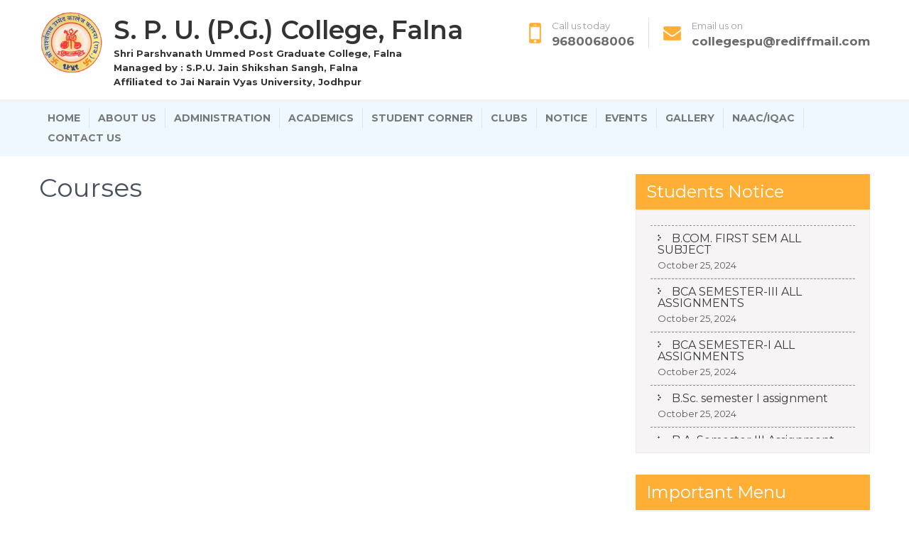

--- FILE ---
content_type: text/html; charset=UTF-8
request_url: http://spucollegefalna.com/courses/
body_size: 30161
content:
<!DOCTYPE html><html lang="en-US"><head><meta charset="UTF-8"><meta name="viewport" content="width=device-width, initial-scale=1"><link rel="profile" href="http://gmpg.org/xfn/11"><link rel="pingback" href="http://spucollegefalna.com/xmlrpc.php"><link rel="manifest" href="/superpwa-manifest.json"><meta name="theme-color" content="#D5E0EB"><link media="all" href="http://spucollegefalna.com/wp-content/cache/autoptimize/css/autoptimize_a1119c3e6d8bd365400d5b6d06b1c72b.css" rel="stylesheet"><title>Courses &#8211; S. P. U. (P.G.) College, Falna</title><meta name='robots' content='max-image-preview:large' /><link rel='dns-prefetch' href='//fonts.googleapis.com' /><link rel="alternate" type="application/rss+xml" title="S. P. U. (P.G.) College, Falna &raquo; Feed" href="https://spucollegefalna.com/feed/" /> <script type="text/javascript">window._wpemojiSettings = {"baseUrl":"https:\/\/s.w.org\/images\/core\/emoji\/15.0.3\/72x72\/","ext":".png","svgUrl":"https:\/\/s.w.org\/images\/core\/emoji\/15.0.3\/svg\/","svgExt":".svg","source":{"concatemoji":"http:\/\/spucollegefalna.com\/wp-includes\/js\/wp-emoji-release.min.js?ver=6.6.4"}};
/*! This file is auto-generated */
!function(i,n){var o,s,e;function c(e){try{var t={supportTests:e,timestamp:(new Date).valueOf()};sessionStorage.setItem(o,JSON.stringify(t))}catch(e){}}function p(e,t,n){e.clearRect(0,0,e.canvas.width,e.canvas.height),e.fillText(t,0,0);var t=new Uint32Array(e.getImageData(0,0,e.canvas.width,e.canvas.height).data),r=(e.clearRect(0,0,e.canvas.width,e.canvas.height),e.fillText(n,0,0),new Uint32Array(e.getImageData(0,0,e.canvas.width,e.canvas.height).data));return t.every(function(e,t){return e===r[t]})}function u(e,t,n){switch(t){case"flag":return n(e,"\ud83c\udff3\ufe0f\u200d\u26a7\ufe0f","\ud83c\udff3\ufe0f\u200b\u26a7\ufe0f")?!1:!n(e,"\ud83c\uddfa\ud83c\uddf3","\ud83c\uddfa\u200b\ud83c\uddf3")&&!n(e,"\ud83c\udff4\udb40\udc67\udb40\udc62\udb40\udc65\udb40\udc6e\udb40\udc67\udb40\udc7f","\ud83c\udff4\u200b\udb40\udc67\u200b\udb40\udc62\u200b\udb40\udc65\u200b\udb40\udc6e\u200b\udb40\udc67\u200b\udb40\udc7f");case"emoji":return!n(e,"\ud83d\udc26\u200d\u2b1b","\ud83d\udc26\u200b\u2b1b")}return!1}function f(e,t,n){var r="undefined"!=typeof WorkerGlobalScope&&self instanceof WorkerGlobalScope?new OffscreenCanvas(300,150):i.createElement("canvas"),a=r.getContext("2d",{willReadFrequently:!0}),o=(a.textBaseline="top",a.font="600 32px Arial",{});return e.forEach(function(e){o[e]=t(a,e,n)}),o}function t(e){var t=i.createElement("script");t.src=e,t.defer=!0,i.head.appendChild(t)}"undefined"!=typeof Promise&&(o="wpEmojiSettingsSupports",s=["flag","emoji"],n.supports={everything:!0,everythingExceptFlag:!0},e=new Promise(function(e){i.addEventListener("DOMContentLoaded",e,{once:!0})}),new Promise(function(t){var n=function(){try{var e=JSON.parse(sessionStorage.getItem(o));if("object"==typeof e&&"number"==typeof e.timestamp&&(new Date).valueOf()<e.timestamp+604800&&"object"==typeof e.supportTests)return e.supportTests}catch(e){}return null}();if(!n){if("undefined"!=typeof Worker&&"undefined"!=typeof OffscreenCanvas&&"undefined"!=typeof URL&&URL.createObjectURL&&"undefined"!=typeof Blob)try{var e="postMessage("+f.toString()+"("+[JSON.stringify(s),u.toString(),p.toString()].join(",")+"));",r=new Blob([e],{type:"text/javascript"}),a=new Worker(URL.createObjectURL(r),{name:"wpTestEmojiSupports"});return void(a.onmessage=function(e){c(n=e.data),a.terminate(),t(n)})}catch(e){}c(n=f(s,u,p))}t(n)}).then(function(e){for(var t in e)n.supports[t]=e[t],n.supports.everything=n.supports.everything&&n.supports[t],"flag"!==t&&(n.supports.everythingExceptFlag=n.supports.everythingExceptFlag&&n.supports[t]);n.supports.everythingExceptFlag=n.supports.everythingExceptFlag&&!n.supports.flag,n.DOMReady=!1,n.readyCallback=function(){n.DOMReady=!0}}).then(function(){return e}).then(function(){var e;n.supports.everything||(n.readyCallback(),(e=n.source||{}).concatemoji?t(e.concatemoji):e.wpemoji&&e.twemoji&&(t(e.twemoji),t(e.wpemoji)))}))}((window,document),window._wpemojiSettings);</script> <link rel='stylesheet' id='online-coach-font-css' href='//fonts.googleapis.com/css?family=Montserrat%3A300%2C400%2C600%2C700%2C800%2C900&#038;ver=6.6.4' type='text/css' media='all' /> <script type="text/javascript" src="http://spucollegefalna.com/wp-includes/js/jquery/jquery.min.js?ver=3.7.1" id="jquery-core-js"></script> <script type="text/javascript" src="http://spucollegefalna.com/wp-includes/js/jquery/jquery-migrate.min.js?ver=3.4.1" id="jquery-migrate-js"></script> <script type="text/javascript" src="http://spucollegefalna.com/wp-content/themes/online-coach/js/jquery.nivo.slider.js?ver=6.6.4" id="jquery-nivo-js"></script> <script type="text/javascript" src="http://spucollegefalna.com/wp-content/themes/online-coach/js/custom.js?ver=6.6.4" id="online-coach-custom-js-js"></script> <link rel="https://api.w.org/" href="https://spucollegefalna.com/wp-json/" /><link rel="alternate" title="JSON" type="application/json" href="https://spucollegefalna.com/wp-json/wp/v2/pages/104" /><link rel="EditURI" type="application/rsd+xml" title="RSD" href="https://spucollegefalna.com/xmlrpc.php?rsd" /><meta name="generator" content="WordPress 6.6.4" /><link rel="canonical" href="https://spucollegefalna.com/courses/" /><link rel='shortlink' href='https://spucollegefalna.com/?p=104' /><link rel="alternate" title="oEmbed (JSON)" type="application/json+oembed" href="https://spucollegefalna.com/wp-json/oembed/1.0/embed?url=https%3A%2F%2Fspucollegefalna.com%2Fcourses%2F" /><link rel="alternate" title="oEmbed (XML)" type="text/xml+oembed" href="https://spucollegefalna.com/wp-json/oembed/1.0/embed?url=https%3A%2F%2Fspucollegefalna.com%2Fcourses%2F&#038;format=xml" /><link rel="icon" href="https://spucollegefalna.com/wp-content/uploads/2019/08/logo-1.png" sizes="32x32" /><link rel="icon" href="https://spucollegefalna.com/wp-content/uploads/2019/08/logo-1.png" sizes="192x192" /><link rel="apple-touch-icon" href="https://spucollegefalna.com/wp-content/uploads/2019/08/logo-1.png" /><meta name="msapplication-TileImage" content="https://spucollegefalna.com/wp-content/uploads/2019/08/logo-1.png" /></head><body class="page-template-default page page-id-104 wp-custom-logo"><div class="header"><div class="container"><div class="logo"><div class="logo1"> <a href="https://spucollegefalna.com/" class="custom-logo-link" rel="home"><img width="130" height="130" src="https://spucollegefalna.com/wp-content/uploads/2019/08/logo-1.png" class="custom-logo" alt="S. P. U. (P.G.) College, Falna" decoding="async" /></a></div><div class="logo2"><h2><a href="https://spucollegefalna.com/"> S. P. U. (P.G.) College, Falna </a></h2><p class="aff"> Shri Parshvanath Ummed Post Graduate College, Falna</p><p>Managed by : S.P.U. Jain Shikshan Sangh, Falna</p><p class="aff">Affiliated to Jai Narain Vyas University, Jodhpur</p></div></div><div class="widget-right"><ul><li> <img src="http://spucollegefalna.com/wp-content/themes/online-coach/images/icon-phone.png" alt="" /> <span>Call us today <strong>9680068006</strong></span></li><li> <img src="http://spucollegefalna.com/wp-content/themes/online-coach/images/icon-email.png" alt="" style="margin-top:12px;" /> <span>Email us on <strong><a href="mailto:col&#108;&#101;g&#101;&#115;&#112;u&#64;red&#105;ffmail&#46;com">c&#111;ll&#101;&#103;es&#112;u&#64;&#114;&#101;d&#105;&#102;&#102;&#109;a&#105;&#108;.c&#111;m</a></strong></span></li></ul></div><div class="clear"></div></div></div><div class="headertop"><div class="header-inner"><div class="topright"><div class="toggle"><a class="toggleMenu" href="#" style="display:none;">Menu</a></div><div class="sitenav"><div class="menu-home-page-container"><ul id="menu-home-page" class="menu"><li id="menu-item-11" class="menu-item menu-item-type-post_type menu-item-object-page menu-item-home menu-item-11"><a href="https://spucollegefalna.com/">Home</a></li><li id="menu-item-682" class="menu-item menu-item-type-custom menu-item-object-custom menu-item-has-children menu-item-682"><a href="#">About Us</a><ul class="sub-menu"><li id="menu-item-129" class="menu-item menu-item-type-post_type menu-item-object-page menu-item-129"><a href="https://spucollegefalna.com/history-of-institution/">History of Institution</a></li><li id="menu-item-578" class="menu-item menu-item-type-post_type menu-item-object-page menu-item-578"><a href="https://spucollegefalna.com/vision-and-mission/">VISION AND MISSION</a></li><li id="menu-item-132" class="menu-item menu-item-type-post_type menu-item-object-page menu-item-132"><a href="https://spucollegefalna.com/president-message/">President Message</a></li><li id="menu-item-131" class="menu-item menu-item-type-post_type menu-item-object-page menu-item-131"><a href="https://spucollegefalna.com/secretary-message/">Secretary Message</a></li><li id="menu-item-134" class="menu-item menu-item-type-post_type menu-item-object-page menu-item-134"><a href="https://spucollegefalna.com/principal-message/">Principal Message</a></li><li id="menu-item-561" class="menu-item menu-item-type-post_type menu-item-object-page menu-item-561"><a href="https://spucollegefalna.com/infrastructure/">Infrastructure</a></li><li id="menu-item-685" class="menu-item menu-item-type-post_type menu-item-object-page menu-item-685"><a href="https://spucollegefalna.com/kumar-builders-computer-academy/">KUMAR BUILDER’S COMPUTER ACADEMY</a></li><li id="menu-item-689" class="menu-item menu-item-type-post_type menu-item-object-page menu-item-689"><a href="https://spucollegefalna.com/gundecha-management-academy/">GUNDECHA MANAGEMENT ACADEMY</a></li></ul></li><li id="menu-item-729" class="menu-item menu-item-type-custom menu-item-object-custom menu-item-has-children menu-item-729"><a href="#">Administration</a><ul class="sub-menu"><li id="menu-item-139" class="menu-item menu-item-type-post_type menu-item-object-page menu-item-139"><a href="https://spucollegefalna.com/management-board/">Management board</a></li><li id="menu-item-976" class="menu-item menu-item-type-post_type menu-item-object-page menu-item-976"><a href="https://spucollegefalna.com/pnoc-of-courses/">PNOC OF COURSES</a></li><li id="menu-item-982" class="menu-item menu-item-type-post_type menu-item-object-page menu-item-982"><a href="https://spucollegefalna.com/affiliation-documents/">AFFILIATION DOCUMENTS</a></li><li id="menu-item-985" class="menu-item menu-item-type-post_type menu-item-object-page menu-item-985"><a href="https://spucollegefalna.com/fee-structure/">FEE STRUCTURE</a></li><li id="menu-item-140" class="menu-item menu-item-type-post_type menu-item-object-page menu-item-140"><a href="https://spucollegefalna.com/society/">Society</a></li><li id="menu-item-136" class="menu-item menu-item-type-post_type menu-item-object-page menu-item-136"><a href="https://spucollegefalna.com/anti-ragging-society/">Anti Ragging Society</a></li></ul></li><li id="menu-item-771" class="menu-item menu-item-type-custom menu-item-object-custom menu-item-has-children menu-item-771"><a href="#">ACADEMICS</a><ul class="sub-menu"><li id="menu-item-161" class="menu-item menu-item-type-post_type menu-item-object-page menu-item-161"><a href="https://spucollegefalna.com/arts/">FACULTY OF ARTS</a></li><li id="menu-item-155" class="menu-item menu-item-type-post_type menu-item-object-page menu-item-155"><a href="https://spucollegefalna.com/science/">Faculty of Science</a></li><li id="menu-item-157" class="menu-item menu-item-type-post_type menu-item-object-page menu-item-157"><a href="https://spucollegefalna.com/commerce/">FACULTY OF COMMERCE</a></li><li id="menu-item-159" class="menu-item menu-item-type-post_type menu-item-object-page menu-item-159"><a href="https://spucollegefalna.com/computer-science/">FACULTY OF COMPUTER SCIENCE</a></li><li id="menu-item-1959" class="menu-item menu-item-type-custom menu-item-object-custom menu-item-has-children menu-item-1959"><a href="#">FACULTY MEMBERS</a><ul class="sub-menu"><li id="menu-item-724" class="menu-item menu-item-type-post_type menu-item-object-page menu-item-724"><a href="https://spucollegefalna.com/academic-staff/">ACADEMICS STAFF</a></li><li id="menu-item-1969" class="menu-item menu-item-type-post_type menu-item-object-page menu-item-1969"><a href="https://spucollegefalna.com/feedback-form/">FEEDBACK FROM</a></li></ul></li></ul></li><li id="menu-item-742" class="menu-item menu-item-type-custom menu-item-object-custom menu-item-has-children menu-item-742"><a href="#">Student Corner</a><ul class="sub-menu"><li id="menu-item-700" class="menu-item menu-item-type-post_type menu-item-object-page menu-item-700"><a href="https://spucollegefalna.com/admission-rules-2024-25/">ADMISSION RULES 2024-25</a></li><li id="menu-item-588" class="menu-item menu-item-type-post_type menu-item-object-page menu-item-588"><a href="https://spucollegefalna.com/documents-for-admission/">ADMISSION PROCESS</a></li><li id="menu-item-2007" class="menu-item menu-item-type-custom menu-item-object-custom menu-item-has-children menu-item-2007"><a href="#">Assignment Session 23-24 ( For Sem. System Only)</a><ul class="sub-menu"><li id="menu-item-2008" class="menu-item menu-item-type-post_type menu-item-object-page menu-item-2008"><a href="https://spucollegefalna.com/assignment-submission-proforma/">Assignment Submission Proforma</a></li><li id="menu-item-2013" class="menu-item menu-item-type-post_type menu-item-object-page menu-item-2013"><a href="https://spucollegefalna.com/assignment-paper/">Assignment Paper</a></li></ul></li><li id="menu-item-570" class="menu-item menu-item-type-custom menu-item-object-custom menu-item-has-children menu-item-570"><a href="#">Downloads</a><ul class="sub-menu"><li id="menu-item-166" class="menu-item menu-item-type-post_type menu-item-object-page menu-item-166"><a href="https://spucollegefalna.com/academic-calendar/">Academic Calendar</a></li><li id="menu-item-179" class="menu-item menu-item-type-post_type menu-item-object-page menu-item-179"><a href="https://spucollegefalna.com/classes-time-table/">Time Table</a></li><li id="menu-item-222" class="menu-item menu-item-type-post_type menu-item-object-page menu-item-222"><a href="https://spucollegefalna.com/old-papers/">Old Papers</a></li><li id="menu-item-238" class="menu-item menu-item-type-post_type menu-item-object-page menu-item-238"><a href="https://spucollegefalna.com/syllabus/">Syllabus</a></li></ul></li><li id="menu-item-219" class="menu-item menu-item-type-post_type menu-item-object-page menu-item-219"><a href="https://spucollegefalna.com/nss/">NSS</a></li><li id="menu-item-213" class="menu-item menu-item-type-post_type menu-item-object-page menu-item-213"><a href="https://spucollegefalna.com/ncc/">NCC</a></li><li id="menu-item-205" class="menu-item menu-item-type-post_type menu-item-object-page menu-item-205"><a href="https://spucollegefalna.com/library/">Library</a></li><li id="menu-item-218" class="menu-item menu-item-type-post_type menu-item-object-page menu-item-218"><a href="https://spucollegefalna.com/nrc-center/">NRC Center</a></li><li id="menu-item-1493" class="menu-item menu-item-type-custom menu-item-object-custom menu-item-1493"><a href="https://forms.gle/2yu4SbTSdBWPA6PF8">Alumni Registration</a></li><li id="menu-item-1975" class="menu-item menu-item-type-custom menu-item-object-custom menu-item-has-children menu-item-1975"><a href="#">FEEDBACK FORM</a><ul class="sub-menu"><li id="menu-item-1976" class="menu-item menu-item-type-post_type menu-item-object-page menu-item-1976"><a href="https://spucollegefalna.com/alumni-feedback-form/">Alumni Feedback</a></li><li id="menu-item-1977" class="menu-item menu-item-type-post_type menu-item-object-page menu-item-1977"><a href="https://spucollegefalna.com/student-feedback-form/">Student Feedback</a></li></ul></li><li id="menu-item-612" class="menu-item menu-item-type-post_type menu-item-object-page menu-item-has-children menu-item-612"><a href="https://spucollegefalna.com/%e0%a4%85%e0%a4%a8%e0%a5%8d%e0%a4%af/">Other</a><ul class="sub-menu"><li id="menu-item-615" class="menu-item menu-item-type-post_type menu-item-object-page menu-item-615"><a href="https://spucollegefalna.com/network-resource-center/">Network Resource Center</a></li><li id="menu-item-613" class="menu-item menu-item-type-post_type menu-item-object-page menu-item-613"><a href="https://spucollegefalna.com/circulation-and-raging-prevention-cell/">Circulation and Raging Prevention Cell</a></li><li id="menu-item-614" class="menu-item menu-item-type-post_type menu-item-object-page menu-item-614"><a href="https://spucollegefalna.com/career-counseling-posting-counseling-center/">Career Counseling &#038; Posting Counseling Center</a></li></ul></li></ul></li><li id="menu-item-246" class="menu-item menu-item-type-post_type menu-item-object-page menu-item-246"><a href="https://spucollegefalna.com/clubs-society/">Clubs</a></li><li id="menu-item-1450" class="menu-item menu-item-type-post_type_archive menu-item-object-news menu-item-1450"><a href="https://spucollegefalna.com/news/">NOTICE</a></li><li id="menu-item-1585" class="menu-item menu-item-type-taxonomy menu-item-object-category menu-item-1585"><a href="https://spucollegefalna.com/category/news/">Events</a></li><li id="menu-item-721" class="menu-item menu-item-type-post_type menu-item-object-page menu-item-721"><a href="https://spucollegefalna.com/photogallery/">Gallery</a></li><li id="menu-item-2207" class="menu-item menu-item-type-custom menu-item-object-custom menu-item-has-children menu-item-2207"><a href="#">NAAC/IQAC</a><ul class="sub-menu"><li id="menu-item-2209" class="menu-item menu-item-type-post_type menu-item-object-page menu-item-2209"><a href="https://spucollegefalna.com/naac/">NAAC</a></li><li id="menu-item-2208" class="menu-item menu-item-type-post_type menu-item-object-page menu-item-2208"><a href="https://spucollegefalna.com/iqac/">IQAC</a></li></ul></li><li id="menu-item-540" class="menu-item menu-item-type-post_type menu-item-object-page menu-item-540"><a href="https://spucollegefalna.com/contacts/">Contact Us</a></li></ul></div></div></div><div class="clear"></div></div></div><div class="container"><div class="page_content"><section class="site-main"><h1 class="entry-title">Courses</h1><div class="entry-content"></div></section><div id="sidebar"><h3 class="widget-title">Students Notice</h3><aside id="%1$s" class="widget %2$s"><div class="recent-news-items-scroll "><div id="newsticker-jcarousellite-1" class="sp-news-scrolling-slider" data-conf="{&quot;height&quot;:300,&quot;pause&quot;:2000,&quot;speed&quot;:2000}" ><ul><li class="news_li"> <a class="newspost-title" href="https://spucollegefalna.com/news/b-com-iiird-semester-all-subject/">B.COM. IIIrd SEMESTER ALL SUBJECT</a><div class="widget-date-post"> October 25, 2024</div></li><li class="news_li"> <a class="newspost-title" href="https://spucollegefalna.com/news/b-com-first-sem-all-subject/">B.COM. FIRST SEM ALL SUBJECT</a><div class="widget-date-post"> October 25, 2024</div></li><li class="news_li"> <a class="newspost-title" href="https://spucollegefalna.com/news/bca-semester-iii-all-assignments/">BCA SEMESTER-III ALL ASSIGNMENTS</a><div class="widget-date-post"> October 25, 2024</div></li><li class="news_li"> <a class="newspost-title" href="https://spucollegefalna.com/news/bca-semester-i-all-assignments/">BCA SEMESTER-I ALL ASSIGNMENTS</a><div class="widget-date-post"> October 25, 2024</div></li><li class="news_li"> <a class="newspost-title" href="https://spucollegefalna.com/news/b-sc-semester-i-assignment/">B.Sc. semester I assignment</a><div class="widget-date-post"> October 25, 2024</div></li><li class="news_li"> <a class="newspost-title" href="https://spucollegefalna.com/news/b-a-semester-iii-assignment/">B.A. Semester III Assignment</a><div class="widget-date-post"> October 25, 2024</div></li><li class="news_li"> <a class="newspost-title" href="https://spucollegefalna.com/news/b-a-semester-i-assignment/">B.A. Semester I Assignment</a><div class="widget-date-post"> October 25, 2024</div></li><li class="news_li"> <a class="newspost-title" href="https://spucollegefalna.com/news/general-hindi-and-english-assignment/">General Hindi and English Assignment</a><div class="widget-date-post"> October 25, 2024</div></li><li class="news_li"> <a class="newspost-title" href="https://spucollegefalna.com/news/b-sc-semester-iii-assignment/">B.Sc. Semester III assignment</a><div class="widget-date-post"> October 24, 2024</div></li><li class="news_li"> <a class="newspost-title" href="https://spucollegefalna.com/news/m-sc-zoology-semester-i/">M.Sc. Zoology Semester I</a><div class="widget-date-post"> October 24, 2024</div></li><li class="news_li"> <a class="newspost-title" href="https://spucollegefalna.com/news/m-sc-zoology-sem-iii-assignment/">M.Sc. Zoology Sem III Assignment</a><div class="widget-date-post"> October 24, 2024</div></li><li class="news_li"> <a class="newspost-title" href="https://spucollegefalna.com/news/compulsory-hindi-for-b-com-2nd-semester/">Compulsory Hindi for B.com 2nd semester</a><div class="widget-date-post"> April 21, 2024</div></li><li class="news_li"> <a class="newspost-title" href="https://spucollegefalna.com/news/assignment-papers-for-semester-scheme/">Assignment Papers for semester scheme</a><div class="widget-date-post"> November 8, 2023</div></li></ul></div></div></aside><h3 class="widget-title">Important Menu</h3><aside id="%1$s" class="widget %2$s"><div class="menu-side-menu-container"><ul id="menu-side-menu" class="menu"><li id="menu-item-2214" class="menu-item menu-item-type-post_type menu-item-object-page menu-item-2214"><a href="https://spucollegefalna.com/old-papers/">Old Papers</a></li><li id="menu-item-2215" class="menu-item menu-item-type-post_type menu-item-object-page menu-item-2215"><a href="https://spucollegefalna.com/alumni-registration/">Alumni Registration</a></li><li id="menu-item-2216" class="menu-item menu-item-type-post_type menu-item-object-page menu-item-2216"><a href="https://spucollegefalna.com/alumni-feedback-form/">Alumni Feedback Form</a></li></ul></div></aside><h3 class="widget-title">Visitors</h3><aside id="%1$s" class="widget %2$s"><div id='mvcwid' image/web><div id="xtvccount"><img src='http://spucollegefalna.com/wp-content/plugins/xt-visitor-counter/styles/image/web/3.gif' alt='3'><img src='http://spucollegefalna.com/wp-content/plugins/xt-visitor-counter/styles/image/web/5.gif' alt='5'><img src='http://spucollegefalna.com/wp-content/plugins/xt-visitor-counter/styles/image/web/4.gif' alt='4'><img src='http://spucollegefalna.com/wp-content/plugins/xt-visitor-counter/styles/image/web/9.gif' alt='9'><img src='http://spucollegefalna.com/wp-content/plugins/xt-visitor-counter/styles/image/web/5.gif' alt='5'><img src='http://spucollegefalna.com/wp-content/plugins/xt-visitor-counter/styles/image/web/5.gif' alt='5'></div><div id="xtvctable"><div id="xtvcvisit" image/web><img src='http://spucollegefalna.com/wp-content/plugins/xt-visitor-counter/counter/mvcvisit.png'> Users Today : 103</div><div id="xtvcyesterday" image/web><img src='http://spucollegefalna.com/wp-content/plugins/xt-visitor-counter/counter/mvcyesterday.png'> Users Yesterday : 443</div><div id="xtvcmonth" image/web><img src='http://spucollegefalna.com/wp-content/plugins/xt-visitor-counter/counter/mvcmonth.png'> This Month : 6017</div><div id="xtvconline" image/web><img src='http://spucollegefalna.com/wp-content/plugins/xt-visitor-counter/counter/mvconline.png'> Who's Online : 3</div></div></div></aside></div><div class="clear"></div></div></div><div id="footer-wrapper"><div class="footer"><div class="container"><div class="cols-4 widget-column-1"><h5>About SPU COLLEGE FALNA</h5><p>S.P.U. (P.G.) College , Falna is a Prime Higher Education Institution not only in the Jodhpur Division, but also in the State of Rajasthan . This College is a part of SHRI PARSHWANATH UMMED JAIN SHIKSHAN SANGH, FALNA, The Leading Educational Institution in Gaurwar Region.</p></div><div class="cols-4 widget-column-2"><h5>Important Links</h5><div class="menu"><div class="menu-head-container"><ul id="menu-head" class="menu"><li id="menu-item-755" class="menu-item menu-item-type-custom menu-item-object-custom menu-item-755"><a target="_blank" rel="noopener" href="https://swayam.gov.in/">SWAYAM PORTAL</a></li><li id="menu-item-705" class="menu-item menu-item-type-custom menu-item-object-custom menu-item-705"><a target="_blank" rel="noopener" href="https://jnvuiums.in/(S(p5uzcv3ilsglkhqfgezeegsv))/main.aspx">JNVU NOTICE &#038; CIRCULAR</a></li><li id="menu-item-701" class="menu-item menu-item-type-custom menu-item-object-custom menu-item-701"><a target="_blank" rel="noopener" href="http://52.172.14.165/jnvuiums/(S(qi1ocj2sczwvhieoixwhcxnz))/Results/ExamResult.aspx">JNVU RESULTS</a></li><li id="menu-item-702" class="menu-item menu-item-type-custom menu-item-object-custom menu-item-702"><a target="_blank" rel="noopener" href="http://hte.rajasthan.gov.in/scholarship.php">CM SCHOLARSHIP</a></li><li id="menu-item-703" class="menu-item menu-item-type-custom menu-item-object-custom menu-item-703"><a target="_blank" rel="noopener" href="http://www.sje.rajasthan.gov.in/Default.aspx?PageID=346">POST METRIC SCHOLARSHIP</a></li><li id="menu-item-704" class="menu-item menu-item-type-custom menu-item-object-custom menu-item-704"><a target="_blank" rel="noopener" href="https://scholarships.gov.in/">MINORITY SCHOLARSHIP</a></li></ul></div></div></div><div class="cols-4 widget-column-3"><aside id="recent-posts-4" class="widget widget_recent_entries"><h5>Latest News</h5><ul><li> <a href="https://spucollegefalna.com/antakshari-competition-held-for-students/">कंप्यूटर विज्ञान संकाय के तत्वावधान में अंताक्षरी प्रतियोगिता का आयोजन</a></li><li> <a href="https://spucollegefalna.com/aao-ped-pagayen-activity/">हरियालो राजस्थान अभियान के तहत पौधरोपण</a></li><li> <a href="https://spucollegefalna.com/ncc-%e0%a4%95%e0%a5%88%e0%a4%a1%e0%a5%87%e0%a4%9f%e0%a5%8d%e0%a4%b8-%e0%a4%b9%e0%a4%b0-%e0%a4%b8%e0%a5%8d%e0%a4%a5%e0%a4%bf%e0%a4%a4%e0%a4%bf-%e0%a4%95%e0%a4%be-%e0%a4%b8%e0%a4%be%e0%a4%ae%e0%a4%a8/">NCC कैडेट्स हर स्थिति का सामना करने को तैयार</a></li><li> <a href="https://spucollegefalna.com/mr-farewell-moh-soyeb-mis-farewell-khushi/">फेयरवेल पार्टी में मिस्टर फेयरवेल मो.  सोएब एवं मिस फेयरवेल बनी ख़ुशी</a></li><li> <a href="https://spucollegefalna.com/%e0%a4%ab%e0%a5%87%e0%a4%af%e0%a4%b0%e0%a4%b5%e0%a5%87%e0%a4%b2-%e0%a4%aa%e0%a4%be%e0%a4%b0%e0%a5%8d%e0%a4%9f%e0%a5%80-%e0%a4%ae%e0%a5%87%e0%a4%82-%e0%a4%ae%e0%a4%9a%e0%a5%80-%e0%a4%b0/">फेयरवेल पार्टी में मची राजस्थानी गीतों की धूम</a></li></ul></aside></div><div class="cols-4 widget-column-4"><h5>Quick Contact</h5><div class="phone-no"><p><img src="http://spucollegefalna.com/wp-content/themes/online-coach/images/location-icon.png" alt="" />S.P.U. (P.G.) College
Bali Road , Falna
Post Box No. – 15,
Falna – 306116
Dist. – Pali (Rajasthan) INDIA
Phone : 02938 – 236632</p><p> <img src="http://spucollegefalna.com/wp-content/themes/online-coach/images/icon-footer-phone.png" alt="" /> 9680068006</p> <img src="http://spucollegefalna.com/wp-content/themes/online-coach/images/icon-footer-email.png" alt="" /><a href="mailto:c&#111;&#108;l&#101;ge&#115;pu&#64;&#114;e&#100;&#105;f&#102;m&#97;&#105;&#108;&#46;com">c&#111;l&#108;eg&#101;spu&#64;&#114;&#101;d&#105;f&#102;mai&#108;&#46;&#99;&#111;&#109;</a></div><div class="social-icons"> <a title="facebook" class="fb" target="_blank" href="#"></a> <a title="twitter" class="tw" target="_blank" href="#"></a> <a title="google-plus" class="gp" target="_blank" href="#"></a> <a title="linkedin" class="in" target="_blank" href="#"></a></div></div><div class="clear"></div></div></div><div class="copyright-wrapper"><div class="container"><div class="copyright-txt"> &copy; 2024        S. P. U. (P.G.) College, Falna        .
 All Rights Reserved</div><div class="design-by"></div><div class="clear"></div></div></div></div>  <script type="text/javascript" src="http://spucollegefalna.com/wp-includes/js/dist/hooks.min.js?ver=2810c76e705dd1a53b18" id="wp-hooks-js"></script> <script type="text/javascript" src="http://spucollegefalna.com/wp-includes/js/dist/i18n.min.js?ver=5e580eb46a90c2b997e6" id="wp-i18n-js"></script> <script type="text/javascript" id="wp-i18n-js-after">wp.i18n.setLocaleData( { 'text direction\u0004ltr': [ 'ltr' ] } );</script> <script type="text/javascript" src="http://spucollegefalna.com/wp-content/plugins/contact-form-7/includes/swv/js/index.js?ver=5.9.8" id="swv-js"></script> <script type="text/javascript" id="contact-form-7-js-extra">var wpcf7 = {"api":{"root":"https:\/\/spucollegefalna.com\/wp-json\/","namespace":"contact-form-7\/v1"},"cached":"1"};</script> <script type="text/javascript" src="http://spucollegefalna.com/wp-content/plugins/contact-form-7/includes/js/index.js?ver=5.9.8" id="contact-form-7-js"></script> <script type="text/javascript" id="superpwa-register-sw-js-extra">var superpwa_sw = {"url":"\/superpwa-sw.js?1763360826","disable_addtohome":"0","enableOnDesktop":"","offline_message":"1","offline_message_txt":"You are currently offline."};</script> <script type="text/javascript" src="http://spucollegefalna.com/wp-content/plugins/super-progressive-web-apps/public/js/register-sw.js?ver=2.2.31" id="superpwa-register-sw-js"></script> <script type="text/javascript" src="http://spucollegefalna.com/wp-content/plugins/sp-news-and-widget/assets/js/jquery.newstape.js?ver=5.0.1" id="wpos-vticker-jquery-js"></script> <script type="text/javascript" src="http://spucollegefalna.com/wp-content/plugins/sp-news-and-widget/assets/js/wpnw-public.js?ver=5.0.1" id="sp-news-public-js"></script> </body></html>